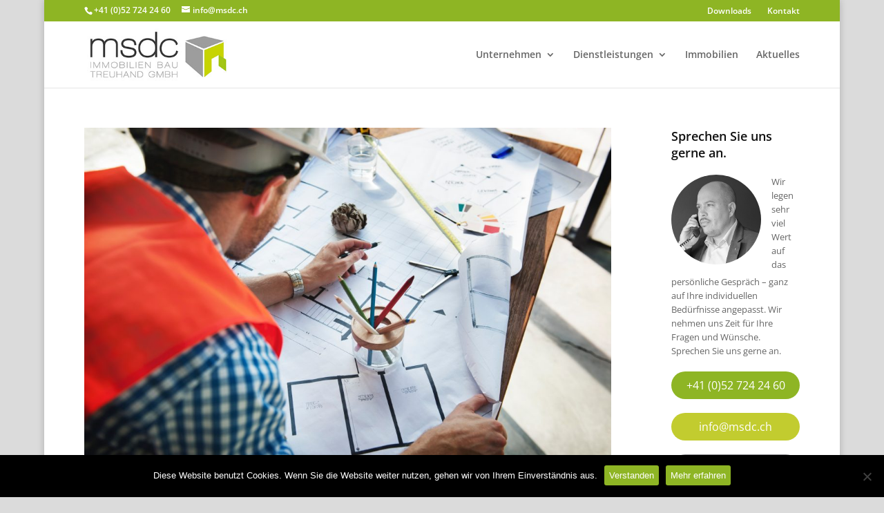

--- FILE ---
content_type: text/css
request_url: https://www.msdc.ch/wp-content/themes/Divi-Child/style.css?ver=4.27.5
body_size: 1879
content:
/*
Theme Name:     Divi Child Theme
Description:    Child Theme for Divi Theme
Author:         Christoph Walter
Author URI:     http://www.pas-solutions.ch/
Template:       Divi
Version:        1.0
*/
@import url(../Divi/style.css);

h1 {
font-size: 24px;
    border-bottom: 1px solid #ddd;
    text-transform: uppercase;
    margin-bottom: 20px;
    font-weight: 100;
}

h2 {
    font-size: 20px;
    margin-top: 30px;
    margin-bottom: 10px;
    font-weight: 600;
    color: #111;
}

h2.et_pb_slide_title {
    line-height: 1.2em;
}

.page-id-1707 .et_pb_slider .et_pb_container {
    width: 100%;
}

.et_pb_blog_grid .et_audio_content, .et_pb_blog_grid .et_main_video_container, .et_pb_blog_grid .et_pb_post .et_pb_slider, .et_pb_image_container {
    margin: inherit;
}

.header-kogtg {
	    border-top: 4px solid #35573c;
}

.entry-content tr td, body.et-pb-preview #main-content .container tr td {
    padding: 6px 0px;
}

.fragen img, .et_pb_sidebar_no_border img, #sidebar img {
	width: 130px;
    border-radius: 130px;   
	margin-bottom: 15px;
}

.fragen h2, .et_pb_sidebar_no_border h2, #sidebar h2 {
	font-size: 18px;   
	margin-top: 0px;    
	line-height: 24px;
}
.fragen p, .et_pb_sidebar_no_border p, #sidebar p {
font-size: 13px;
    line-height: 20px;
	word-wrap: normal;
}

.fragen .more-link, .et_pb_sidebar_no_border .more-link, #sidebar .more-link {
padding: 10px;
    border-radius: 20px;
    font-weight: 400;
    font-size: 16px;
	color: white;
}

.objektauflistung ul {
	border-top:1px solid #ddd;
	padding-left: 0px;
}

.objektauflistung ul li {
	border-bottom:1px solid #ddd;
	list-style-type: none;
	font-weight: 600;
}

.et_pb_post .entry-content {
    padding-top: 0px;
}

/***************************
Seite Whitepaper
***************************/

.page-id-1982 .wpcf7-list-item {
    margin-left: 0px;
    font-size: 12px;
    line-height: 1.5em;
}

.page-id-1982 .wpcf7-submit {
    border: 2px solid #8eb524;
    background-color: white;
    padding: 7px;
    border-radius: 3px;
    padding-left: 15px;
    padding-right: 15px;
    font-size: 20px;
    font-weight: 500;
    cursor: pointer;
    margin-top: 10px;
}

/***************************
Newsletter Anmeldung
***************************/

input.text, input.title, input[type=email], input[type=password], input[type=tel], input[type=text], select, textarea {
    padding: 5px;
    border: 1px solid #bbb;
    color: #4e4e4e;
    background-color: #fff;
    border-radius: 3px;
    margin-top: 3px !important;
}

.wysija-paragraph {
	padding-bottom: 5px;
}

.widget_wysija_cont p label {
    display: block;
    font-size: 13px;
    float: left;
    min-width: 92px;
}

.widget_wysija_cont .wysija-submit {
    display: block;
    margin-top: 20px;
    background-color: #8eb524;
    text-align: center;
    border-radius: 3px;
    font-size: 14px;
    padding: 6px;
    padding-left: 20px;
    padding-right: 20px;
    color: #fff;
    display: inline-block;
    margin-top: 20px;
    width: auto;
    border: none;
}

/***************************
Startseite
***************************/

.et_pb_blog_grid h2 {
    margin-top: 19px;
    line-height: 22px;
    font-size: 14px;
    font-weight: 600;
	margin-bottom: 10px;
	padding-bottom: 0px;
}

.et_pb_blog_grid .et_pb_image_container {
	margin-bottom: 0px;
}

.et_pb_blog_grid .et_pb_post {
    margin-bottom: 20px;
}

.et_pb_blog_grid .et_pb_post .post-meta {
    margin-bottom: 6px;
    font-size: 12px;
    line-height: 18px;
}

.more-link, .tribe-events-back a {
    background-color: #8eb524;
    text-align: center;
    border-radius: 2px;
    font-size: 14px;
    padding: 3px;
    padding-left: 20px;
    padding-right: 20px;
    color: #fff !important;
    display: inline-block;
    margin-top: 20px;
    width: 100%;
}

/***************************
Detailansicht Blog
***************************/

.single .et_post_meta_wrapper img {
	width: 200px;
    float: left;
    margin-right: 20px;
}

.single .et_pb_post h2 {
    margin-top: 0px;
}

/***************************
Dokumente
***************************/

.dokumente ul {
	border-top: 1px solid #ddd;
	padding-left: 0px;
}

.dokumente ul li {
	border-bottom: 1px solid #ddd;    
	padding-top: 5px !important;
    padding-bottom: 5px !important;    
	margin-bottom: 0px !important;    
	line-height: 18px !important;   
	list-style-type: none;
}

/***************************
Sidebar
***************************/

.et_pb_gutters3 .et_pb_column_1_4 .et_pb_widget {
	margin-bottom: 40px !important;
}

.widget_recent_entries ul, .widget_rss ul, .tribe-events-list-widget ol {
	border-top: 1px solid #ddd;
}

.widget_recent_entries ul li, .widget_rss ul li, .tribe-events-list-widget ol li {
	border-bottom: 1px solid #ddd;    
	padding-top: 5px !important;
    padding-bottom: 5px !important;    
	margin-bottom: 0px !important;    
	line-height: 18px !important;
}

.widgettitle a {
    color: white;
}

.widgettitle {
	background-color: #35573c;
    color: white;
    padding: 8px;
    margin-bottom: 15px;
    font-size: 14px !important;
    border-radius: 2px;   
	line-height: 18px;
}

/***************************
The Events Calendar
***************************/

.tribe-events-list-widget .tribe-events-list-widget-events {
    padding: 0 0;
}

h4.tribe-event-title {
	font-size: 14px;    
	padding-bottom: 0px;
}

.tribe-events-widget-link a {
    background-color: #999;
    text-align: center;
    border-radius: 2px;
    font-size: 14px;
    padding: 3px;
    padding-left: 20px;
    padding-right: 20px;
    color: #fff !important;
    display: inline-block;
    margin-top: 20px;
    width: 100%;
}

.tribe-list-widget {
	padding: 0px !important;
}

.single-tribe_events h1.main_title, .post-type-archive-tribe_events h1.main_title {
	display: none;
}

.tribe-events-event-meta .column, .tribe-events-event-meta .tribe-events-meta-group {
    padding: 0 0%;
}

h2.tribe-events-page-title {
    text-align: left;
}

.tribe-events-schedule, .tribe-events-schedule h2 {
	font-size: 14px;
    font-weight: normal;  
	margin-top: 10px;
}

.single-tribe_events .tribe-events-event-meta {
    background: transparent;
    border: none;
    margin: 30px 0;
}

.single-tribe_events .tribe-events-single-event-title {
    margin-top: 40px;
}

.single-tribe_events #tribe-events-header, .single-tribe_events #tribe-events-footer  {
	display: none;
}

.tribe-events-schedule {
    margin: 0px 0 0;
}

.geschichte ul, .kontaktdaten, .downloads ul  {
	border-top: 1px solid #ddd;
	padding-left: 0px !important;
	margin-top: 20px;
}

.geschichte ul li, .kontaktdaten li, .downloads ul li {
	list-style-type: none;
	border-bottom: 1px solid #ddd;
}

.downloads ul li {
    list-style-type: none;
    border-bottom: 1px solid #ddd;
    background-image: url(/wp-content/themes/Divi-Child/pictures/pdf.png);
    background-repeat: no-repeat;
    padding-left: 30px;
    background-size: 19px;
    background-position-y: 7px;
    line-height: 1.4em;
    padding-top: 5px;
    padding-bottom: 5px;
}

.team .et_pb_team_member img {
	border-radius: 400px;
}

.page-id-220 .et_pb_team_member_image  img, .page-id-23 .et_pb_team_member_image  img {
    border-radius: 400px;
}

.page-id-220  h4.et_pb_module_header {
	font-size: 18px;
}

.page-id-220 .more-link{
    margin-top: 20px !important;
    width: inherit;
}

.page-id-220 h2 {
    margin-top: 10px;
}

.et_pb_testimonial {
border-top: 3px solid #8eb524 !important;
border-bottom: 3px solid #8eb524 !important;
    padding-top: 20px!important;
    padding-bottom: 20px!important;
    margin-bottom: 30px!important;
	background-color: transparent !important;
}

/***************************
Footer
***************************/

#footer-widgets {
    padding: 4% 0 0;
}

/***************************
Navigation
***************************/

#top-menu li li a {
    width: 210px;
    margin: 0px 15px;
    border-bottom: 1px solid #ddd;
    padding-left: 0px;
    padding-right: 0px;
	text-indent: 5px;
}
#top-menu li li:first-child a {
    border-top: 1px solid #ddd;
}

#top-menu li li {
    margin: 0;
    padding: 0px 0px;
}

.nav li ul {
    position: absolute;
    padding: 15px 0;
}

#top-header .container {
	    padding-top: 0px;
    height: 31px;
}

#top-header #et-info {
	padding-top: 8px;
}

#top-header #et-secondary-nav {
	padding-top: 5px;
}

#et-secondary-nav li {
    margin-right: 0px;
    margin-left: 10px;
}

#et-secondary-nav li a {
    color: #FFF;
    padding-bottom: 3px !important;
    padding: 3px;
    border-radius: 0px;
    line-height: 15px;
    padding-left: 10px;
    padding-right: 0px;
}

#et-secondary-menu li, #top-menu li {
    word-wrap: inherit;
}

.nav li ul {
    border-top: 3px solid #2ea3f2;
}

@media all and (min-width: 981px) {
	
.et_pb_gutters3 .footer-widget {
    margin: 0 5.5% 4% 0;
}
	
#main-content .container:before {
    content: none;
}
	
}
@media all and (min-width: 361px) and (max-width: 980px) {}
@media all and (max-width: 360px) {}
@media (max-width: 767px) {

.et_pb_column_3_4 .column.size-1of3 {
    width: 100% !important;
    margin-right: 0% !important;
}
	
}
@media (max-width: 980px) {
.et_pb_section {
    padding: 0px 0;
}
.et_pb_blog_grid .et_pb_image_container img {
    min-width: inherit;
	width: 200px;
	max-width: 100%;
}
.et_pb_blog_grid .et_pb_image_container {
		text-align: center;
	}
h1 {
    font-size: 20px;
    text-transform: uppercase;
    margin-bottom: 20px;
    line-height: 24px;
}
}
@media (max-width: 1400px) {}
@media (max-width: 1280px) {}
@media only screen and (min-width: 1350px) {}
